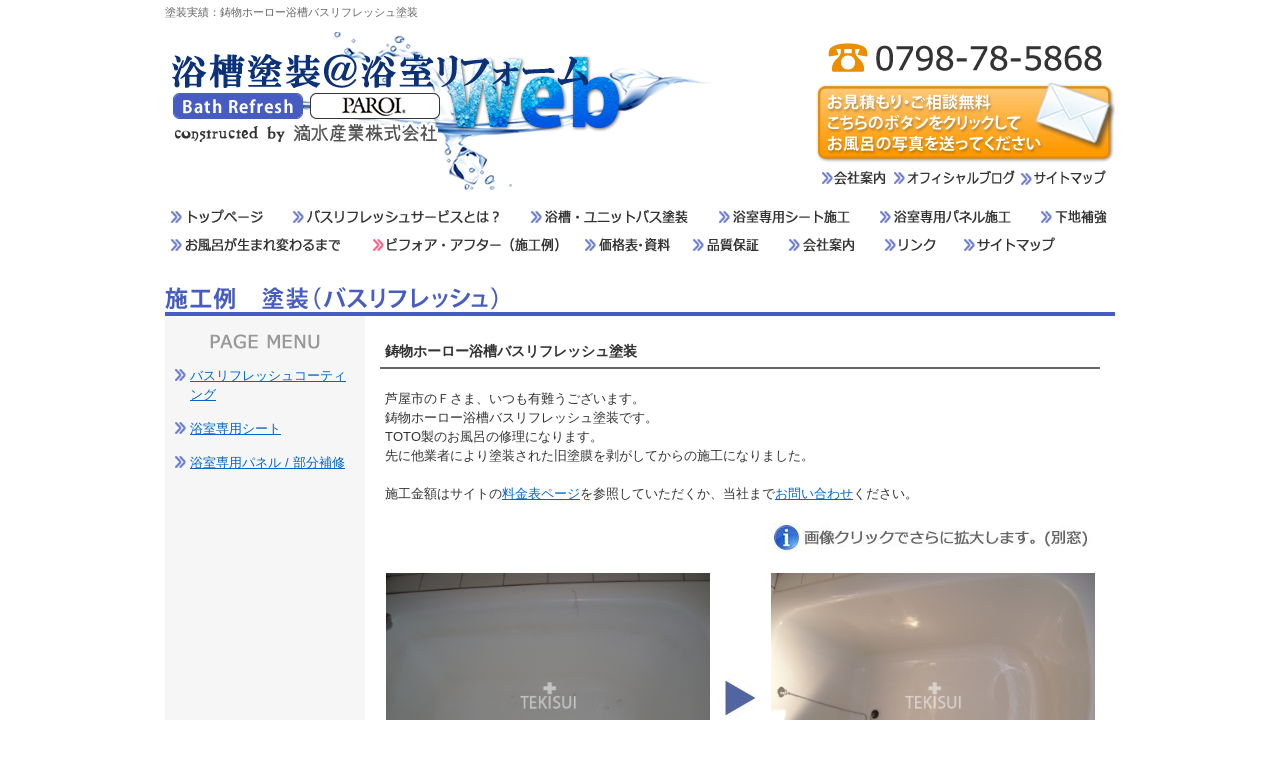

--- FILE ---
content_type: text/html; charset=UTF-8
request_url: https://www.tekisui.co.jp/ba01-213.html
body_size: 3294
content:
<!DOCTYPE HTML PUBLIC "-//W3C//DTD HTML 4.01 Transitional//EN"
"http://www.w3.org/TR/html4/loose.dtd">
<html lang="ja">

<head>
<!-- Google Tag Manager -->
<script>(function(w,d,s,l,i){w[l]=w[l]||[];w[l].push({'gtm.start':
new Date().getTime(),event:'gtm.js'});var f=d.getElementsByTagName(s)[0],
j=d.createElement(s),dl=l!='dataLayer'?'&l='+l:'';j.async=true;j.src=
'https://www.googletagmanager.com/gtm.js?id='+i+dl;f.parentNode.insertBefore(j,f);
})(window,document,'script','dataLayer','GTM-MV5F4HL');</script>
<!-- End Google Tag Manager -->


<meta http-equiv="Content-Type" content="text/html; charset=utf-8">

<title>塗装実績 No.213：鋳物ホーロー浴槽バスリフレッシュ塗装-滴水産業</title>

<link href="css/common.css" rel="stylesheet" type="text/css">
<link href="css/index.css" rel="stylesheet" type="text/css">
<link href="css/ba.css" rel="stylesheet" type="text/css">
<script language="JavaScript">
<!--
function MM_findObj(n, d) { //v4.01
  var p,i,x;  if(!d) d=document; if((p=n.indexOf("?"))>0&&parent.frames.length) {
    d=parent.frames[n.substring(p+1)].document; n=n.substring(0,p);}
  if(!(x=d[n])&&d.all) x=d.all[n]; for (i=0;!x&&i<d.forms.length;i++) x=d.forms[i][n];
  for(i=0;!x&&d.layers&&i<d.layers.length;i++) x=MM_findObj(n,d.layers[i].document);
  if(!x && d.getElementById) x=d.getElementById(n); return x;
}
function MM_swapImage() { //v3.0
  var i,j=0,x,a=MM_swapImage.arguments; document.MM_sr=new Array; for(i=0;i<(a.length-2);i+=3)
   if ((x=MM_findObj(a[i]))!=null){document.MM_sr[j++]=x; if(!x.oSrc) x.oSrc=x.src; x.src=a[i+2];}
}
function MM_swapImgRestore() { //v3.0
  var i,x,a=document.MM_sr; for(i=0;a&&i<a.length&&(x=a[i])&&x.oSrc;i++) x.src=x.oSrc;
}

function MM_preloadImages() { //v3.0
  var d=document; if(d.images){ if(!d.MM_p) d.MM_p=new Array();
    var i,j=d.MM_p.length,a=MM_preloadImages.arguments; for(i=0; i<a.length; i++)
    if (a[i].indexOf("#")!=0){ d.MM_p[j]=new Image; d.MM_p[j++].src=a[i];}}
}

//-->
</script>
<link rel="shortcut icon" href="favicon.ico" type="image/vnd.microsoft.icon" />
<link rel="icon" href="favicon.ico" type="image/vnd.microsoft.icon" />


</head>
<body>
<!-- Google Tag Manager (noscript) -->
<noscript><iframe src="https://www.googletagmanager.com/ns.html?id=GTM-MV5F4HL"
height="0" width="0" style="display:none;visibility:hidden"></iframe></noscript>
<!-- End Google Tag Manager (noscript) -->


<h1>塗装実績：鋳物ホーロー浴槽バスリフレッシュ塗装</h1>
<div class="body_waku"><table style="display: inline-table;" border="0" cellpadding="0" cellspacing="0" width="950">
<!-- fwtable fwsrc="メインタイトル.png" fwpage="ページ 1" fwbase="main_title.jpg" fwstyle="Dreamweaver" fwdocid = "1390439815" fwnested="0" -->
  <tr>
   <td><img src="img/spacer.gif" width="599" height="1" alt=""></td>
   <td><img src="img/spacer.gif" width="125" height="1" alt=""></td>
   <td><img src="img/spacer.gif" width="128" height="1" alt=""></td>
   <td><img src="img/spacer.gif" width="98" height="1" alt=""></td>
   <td><img src="img/spacer.gif" width="1" height="1" alt=""></td>
  </tr>

  <tr>
   <td rowspan="3"><a href="https://www.tekisui.co.jp/"><img name="main_title_r1_c1" src="img/main_title_r1_c1.jpg" width="599" height="170" alt="浴槽塗装＠浴室リフォームWeb 大阪/兵庫/京都/奈良/滋賀 - 滴水産業"></a></td>
   <td colspan="3"><img name="main_title_r1_c2" src="img/main_title_r1_c2.jpg" width="351" height="55" alt="0798-78-5868"></td>
   <td><img src="img/spacer.gif" width="1" height="55" alt=""></td>
  </tr>
  <tr>
   <td colspan="3"><a href="toiawase.html" onMouseOut="MM_swapImgRestore();" onMouseOver="MM_swapImage('main_title_r2_c2','','img/main_title_r2_c2_f2.jpg',1);"><img name="main_title_r2_c2" src="img/main_title_r2_c2.jpg" width="351" height="82" alt="お風呂の写真を送ってください　お見積り・ご相談無料"></a></td>
   <td><img src="img/spacer.gif" width="1" height="82" alt=""></td>
  </tr>
  <tr>
   <td><a href="company.html" onMouseOut="MM_swapImgRestore();" onMouseOver="MM_swapImage('main_title_r3_c2','','img/main_title_r3_c2_f2.jpg',1);"><img name="main_title_r3_c2" src="img/main_title_r3_c2.jpg" width="125" height="33" alt="会社案内"></a></td>
   <td><a href="./blog/blog_top.html" onMouseOut="MM_swapImgRestore();" onMouseOver="MM_swapImage('main_title_r3_c3','','img/main_title_r3_c3_f2.jpg',1);"><img name="main_title_r3_c3" src="img/main_title_r3_c3.jpg" width="128" height="33" alt="オフィシャルブログ"></a></td>
   <td><a href="sitemap.html" onMouseOut="MM_swapImgRestore();" onMouseOver="MM_swapImage('main_title_r3_c4','','img/main_title_r3_c4_f2.jpg',1);"><img name="main_title_r3_c4" src="img/main_title_r3_c4.jpg" width="98" height="33" alt="サイトマップ"></a></td>
   <td><img src="img/spacer.gif" width="1" height="33" alt=""></td>
  </tr>
</table>
  <table width="100%" border="0" cellspacing="0" cellpadding="0">
    <tr>
      <td><table style="display: inline-table;" border="0" cellpadding="0" cellspacing="0" width="950">
        <!-- fwtable fwsrc="メインメニュー.png" fwpage="ページ 1" fwbase="all-main_menu.jpg" fwstyle="Dreamweaver" fwdocid = "1517329524" fwnested="0" -->
        <tr>
          <td><img src="img/spacer.gif" width="112" height="1" alt=""></td>
          <td><img src="img/spacer.gif" width="78" height="1" alt=""></td>
          <td><img src="img/spacer.gif" width="158" height="1" alt=""></td>
          <td><img src="img/spacer.gif" width="65" height="1" alt=""></td>
          <td><img src="img/spacer.gif" width="103" height="1" alt=""></td>
          <td><img src="img/spacer.gif" width="24" height="1" alt=""></td>
          <td><img src="img/spacer.gif" width="69" height="1" alt=""></td>
          <td><img src="img/spacer.gif" width="94" height="1" alt=""></td>
          <td><img src="img/spacer.gif" width="6" height="1" alt=""></td>
          <td><img src="img/spacer.gif" width="81" height="1" alt=""></td>
          <td><img src="img/spacer.gif" width="72" height="1" alt=""></td>
          <td><img src="img/spacer.gif" width="88" height="1" alt=""></td>
          <td><img src="img/spacer.gif" width="1" height="1" alt=""></td>
        </tr>
        <tr>
          <td><a href="https://www.tekisui.co.jp/" onMouseOut="MM_swapImgRestore()" onMouseOver="MM_swapImage('allmain_menu_r1_c1','','img/all-main_menu_r1_c1_s2.jpg',1);"><img name="allmain_menu_r1_c1" src="img/all-main_menu_r1_c1.jpg" width="112" height="33" alt="浴室塗装 リフォーム"></a></td>
          <td colspan="2"><a href="service.html" onMouseOut="MM_swapImgRestore()" onMouseOver="MM_swapImage('allmain_menu_r1_c2','','img/all-main_menu_r1_c2_s2.jpg',1);"><img name="allmain_menu_r1_c2" src="img/all-main_menu_r1_c2.jpg" width="236" height="33" alt="バスリフレッシュサービスとは？"></a></td>
          <td colspan="3"><a href="coating.html" onMouseOut="MM_swapImgRestore()" onMouseOver="MM_swapImage('allmain_menu_r1_c4','','img/all-main_menu_r1_c4_s2.jpg',1);"><img name="allmain_menu_r1_c4" src="img/all-main_menu_r1_c4.jpg" width="192" height="33" alt="浴槽・ユニットバス塗装"></a></td>
          <td colspan="2"><a href="sheet.html" onMouseOut="MM_swapImgRestore()" onMouseOver="MM_swapImage('allmain_menu_r1_c7','','img/all-main_menu_r1_c7_s2.jpg',1);"><img name="allmain_menu_r1_c7" src="img/all-main_menu_r1_c7.jpg" width="163" height="33" alt="浴室専用シート施工"></a></td>
          <td colspan="3"><a href="panel.html" onMouseOut="MM_swapImgRestore()" onMouseOver="MM_swapImage('allmain_menu_r1_c9','','img/all-main_menu_r1_c9_s2.jpg',1);"><img name="allmain_menu_r1_c9" src="img/all-main_menu_r1_c9.jpg" width="159" height="33" alt="浴室専用パネル施工"></a></td>
          <td><a href="service.html#base" onMouseOut="MM_swapImgRestore()" onMouseOver="MM_swapImage('allmain_menu_r1_c12','','img/all-main_menu_r1_c12_s2.jpg',1);"><img name="allmain_menu_r1_c12" src="img/all-main_menu_r1_c12.jpg" width="88" height="33" alt="下地補強"></a></td>
          <td><img src="img/spacer.gif" width="1" height="33" alt=""></td>
        </tr>
        <tr>
          <td colspan="2"><a href="flow.html" onMouseOut="MM_swapImgRestore()" onMouseOver="MM_swapImage('allmain_menu_r2_c1','','img/all-main_menu_r2_c1_s2.jpg',1);"><img name="allmain_menu_r2_c1" src="img/all-main_menu_r2_c1.jpg" width="190" height="33" alt="お風呂が生まれ変わるまで"></a></td>
          <td colspan="2"><a href="ba01.html" onMouseOut="MM_swapImgRestore()" onMouseOver="MM_swapImage('allmain_menu_r2_c3','','img/all-main_menu_r2_c3_s2.jpg',1);"><img name="allmain_menu_r2_c3" src="img/all-main_menu_r2_c3_s2.jpg" width="223" height="33" alt="ビフォア・アフター（施工例）"></a></td>
          <td><a href="price.html" onMouseOut="MM_swapImgRestore()" onMouseOver="MM_swapImage('allmain_menu_r2_c5','','img/all-main_menu_r2_c5_s2.jpg',1);"><img name="allmain_menu_r2_c5" src="img/all-main_menu_r2_c5.jpg" width="103" height="33" alt="価格表・資料"></a></td>
          <td colspan="2"><a href="warranty.html" onMouseOut="MM_swapImgRestore()" onMouseOver="MM_swapImage('allmain_menu_r2_c6','','img/all-main_menu_r2_c6_s2.jpg',1);"><img name="allmain_menu_r2_c6" src="img/all-main_menu_r2_c6.jpg" width="93" height="33" alt="品質保証"></a></td>
          <td colspan="2"><a href="company.html" onMouseOut="MM_swapImgRestore()" onMouseOver="MM_swapImage('allmain_menu_r2_c8','','img/all-main_menu_r2_c8_s2.jpg',1);"><img name="allmain_menu_r2_c8" src="img/all-main_menu_r2_c8.jpg" width="100" height="33" alt="会社案内"></a></td>
          <td><a href="link.html" onMouseOut="MM_swapImgRestore()" onMouseOver="MM_swapImage('allmain_menu_r2_c10','','img/all-main_menu_r2_c10_s2.jpg',1);"><img name="allmain_menu_r2_c10" src="img/all-main_menu_r2_c10.jpg" width="81" height="33" alt="リンク"></a></td>
          <td colspan="2"><a href="sitemap.html" onMouseOut="MM_swapImgRestore()" onMouseOver="MM_swapImage('allmain_menu_r2_c11','','img/all-main_menu_r2_c11_s2.jpg',1);"><img name="allmain_menu_r2_c11" src="img/all-main_menu_r2_c11.jpg" width="160" height="33" alt="サイトマップ"></a></td>
          <td><img src="img/spacer.gif" width="1" height="33" alt=""></td>
        </tr>
      </table></td>
    </tr>
  </table><br>
<h2><img name="bamain_img" src="img/ba-title01.jpg" width="950" height="35" border="0" alt="施工例 塗装（バスリフレッシュ）"></h2>
<table width="100%" border="0" cellspacing="0" cellpadding="0">
  <tr>
    <td class="left_menu_sub"><div class="left_menu"><a href="ba01.html">バスリフレッシュコーティング</a></div>
      <div class="left_menu"> <a href="ba02.html">浴室専用シート</a></div>
      <div class="left_menu"> <a href="ba03.html">浴室専用パネル / 部分補修</a></div></td>
    <td class="up_left"><div class="ba_title">鋳物ホーロー浴槽バスリフレッシュ塗装</div>
      <div class="all_text_waku02"> 芦屋市のＦさま、いつも有難うございます。 <br>
        鋳物ホーロー浴槽バスリフレッシュ塗装です。 <br>
        TOTO製のお風呂の修理になります。<br>
先に他業者により塗装された旧塗膜を剥がしてからの施工になりました。 <br>
  <br>
        施工金額はサイトの<a href="price.html">料金表ページ</a>を参照していただくか、当社まで<a href="toiawase.html">お問い合わせ</a>ください。</div>
      <h3><img src="img/ba-info.jpg" alt="画像クリックでさらに拡大します（別窓）" width="749" height="30"></h3>
      <div class="ba_arrow01">
        <table width="100%" border="0" cellspacing="0" cellpadding="0">
          <tr>
            <td class="ba_img_left01"><a href="img/ba-big01-213_01.jpg" target="_blank"><img name="ba01001_img01" src="img/ba-big01-213_01.jpg" width="324" height="245" border="0" alt="塗装（バスリフレッシュ）　施工前"></a>
              <div class="ba_text_haikei"> 施工前</div></td>
            <td class="ba_img_right01"><a href="img/ba-big01-213_02.jpg" target="_blank"><img name="ba01001_img02" src="img/ba-big01-213_02.jpg" width="324" height="245" border="0" alt="塗装（バスリフレッシュ）　施工後"></a>
              <div class="ba_text_haikei"> 施工後</div></td>
          </tr>
          <tr>
            <td class="ba_img_left01">&nbsp;</td>
            <td class="ba_img_right01">&nbsp;</td>
          </tr>
        </table>
      </div>
      <table border="0" cellpadding="0" cellspacing="0" width="749">
        <!-- fwtable fwsrc="戻るボタン.png" fwpage="ページ 1" fwbase="ba-back_button.jpg" fwstyle="Dreamweaver" fwdocid = "1276682529" fwnested="1" -->
        <tr>
   <td colspan="2"><img name="baback_button_r1_c1" src="img/ba-back_button_r1_c1.jpg" width="749" height="41" border="0" alt=""></td>
  </tr>
  <tr>
   <td><img name="baback_button_r2_c1" src="img/ba-back_button_r2_c1.jpg" width="523" height="59" border="0" alt=""></td>
   <td><a href="ba01.html" onMouseOut="MM_swapImgRestore();" onMouseOver="MM_swapImage('baback_button_r2_c2','','img/ba-back_button_r2_c2_f2.jpg',1);"><img name="baback_button_r2_c2" src="img/ba-back_button_r2_c2.jpg" width="226" height="59" border="0" alt="コーティング（塗装）施工例一覧ページへ戻る"></a></td>
  </tr>
</table></td>
  </tr>
</table>

</div>
<div class="footer_menu"><a href="https://www.tekisui.co.jp/">トップページ</a>　|　<a href="service.html">バスリフレッシュサービス</a>　|　<a href="coating.html">コーティング(塗装)</a>　|　<a href="sheet.html">シート貼り</a>　|　<a href="panel.html">パネル貼り</a><br>
<a href="service.html#base">下地補強</a>　|　<a href="ba01.html">施工例</a>　|　<a href="price.html">価格表・資料</a>　|　<a href="warranty.html">品質保証</a>　|　<a href="company.html">会社案内</a>　|　<a href="link.html">リンク</a>　｜　<a href="sitemap.html">サイトマップ</a></div>
<ul class="link_icon">
 <li><a href="https://lin.ee/o445xOg" target="_blank"><img src="img/link_icon_line.webp" width="34" height="34" border="0" alt="LINE"></a></li> 
 <li><a href="https://www.facebook.com/profile.php?id=100064087148228&locale=ja_JP" target="_blank"><img src="img/link_icon_facebook.webp" width="34" height="34" border="0" alt="facebook"></a></li>    
 <li><a href="https://www.instagram.com/tekisui_bath_coating/" target="_blank"><img src="img/link_icon_instagram.webp" width="34" height="34" border="0" alt="Instagram"></a></li>    
</ul>   
<div class="footer"> Copyright Since 1985 TEKISUI SANGYO CO., LTD. ALL Rights Reserved.</div>
</body>

</html>

--- FILE ---
content_type: text/css
request_url: https://www.tekisui.co.jp/css/common.css
body_size: 948
content:
body {
	margin-left: 0px;
	margin-top: 0px;
	margin-right: 0px;
	margin-bottom: 0px;
	text-align: center;
	border-top-width: 0px;
	border-right-width: 0px;
	border-bottom-width: 0px;
	border-left-width: 0px;
	border-top-style: none;
	border-right-style: none;
	border-bottom-style: none;
	border-left-style: none;
	font-family: "ヒラギノ角ゴ Pro W3", "Hiragino Kaku Gothic Pro", "メイリオ", Meiryo, Osaka, "ＭＳ Ｐゴシック", "MS PGothic", sans-serif;
}
img {
    border-style:none;
}
a:hover img{
 opacity: 0.7;
 filter: alpha(opacity=70);
 }




.text_red{
    color: #FF0004;
}

.body_waku {
	padding: 0px;
	width: 950px;
	margin: 0px auto;
	text-align: left;
	vertical-align: top;
}
.left_menu_sub {
	text-align: left;
	vertical-align: top;
	width: 200px;
	padding-top: 40px;
	background-color: #F6F6F6;
	background-image: url(../img/left-menu_title.jpg);
	background-repeat: no-repeat;
	background-position: left top;
}
.up_left {
	text-align: left;
	vertical-align: top;
}


h1 {
	font-size: 0.7em;
	text-align: left;
	font-weight: normal;
	width: 950px;
	color: #666666;
	margin: 0px auto;
	padding: 5px 0px;
}
h2 {
	margin: 0px;
	padding: 0px;
}
h3 {
	margin: 0px;
	padding: 0px;
}
h4 {
	margin: 0px;
	padding: 0px;
}
a {
	color:#0066CC;
	text-decoration: underline;
}
a:link {
	text-decoration:underline;
}
a:active {
	text-decoration:underline;
}
a:visited {
	text-decoration:underline;
}
a:hover {
	color:#FF6600;
	text-decoration:underline;
}
.footer {
	text-align: center;
	padding: 15px 5px;
	font-size: 0.8em;
	font-weight: normal;
	color: #666666;
	width: 940px;
	margin: 0px auto;
}
.footer_comment {
	text-align: center;
	font-size: 0.8em;
	font-weight: normal;
	color: #735033;
	width: 145px;
	background: url(../img/footer.jpg) no-repeat left top;
	margin: 0px auto;
	padding: 40px 805px 5px 0px;
	height: 25px;
}
.footer_comment-haikei {
	margin: 0px;
	color: #666666;
	border-right-color: #006600;
	border-left-color: #006600;
	border-top-width: 5px;
	border-top-style: solid;
	border-top-color: #006600;
	border-bottom-color: #006600;
	padding: 0px;
}
.footer_menu {
	text-align: left;
	font-size: 0.75em;
	width: 935px;
	vertical-align: top;
	background: url(../img/footer02.jpg) no-repeat left top;
	height: 45px;
	line-height: 1.8em;
	margin-top: 30px;
	margin-right: auto;
	margin-bottom: 0px;
	margin-left: auto;
	padding-top: 20px;
	padding-right: 0px;
	padding-bottom: 5px;
	padding-left: 15px;
}

.all_text_waku01 {
	text-align: left;
	vertical-align: top;
	margin: 20px 20px 45px;
	font-size: 0.8em;
	line-height: 1.5em;
	color: #333333;
}
.all_text_waku02 {
	text-align: left;
	vertical-align: top;
	margin: 20px;
	font-size: 0.8em;
	line-height: 1.5em;
	color: #333333;
	font-family: "ヒラギノ角ゴ Pro W3", "Hiragino Kaku Gothic Pro", "メイリオ", Meiryo, Osaka, "ＭＳ Ｐゴシック", "MS PGothic", sans-serif;
}
.all-img_waku {
	text-align: left;
	vertical-align: top;
}
.left_menu {
	font-size: 0.8em;
	line-height: 1.5em;
	text-align: left;
	vertical-align: top;
	background-image: url(../img/left-menu_icon.jpg);
	background-repeat: no-repeat;
	background-position: left top;
	padding-top: 0px;
	padding-right: 0px;
	padding-bottom: 0px;
	padding-left: 15px;
	margin-top: 10px;
	margin-right: 10px;
	margin-bottom: 15px;
	margin-left: 10px;
}
.left_menu02 {
	font-size: 0.8em;
	line-height: 1.5em;
	text-align: left;
	vertical-align: top;
	background-image: url(../img/left-menu_icon02.jpg);
	background-repeat: no-repeat;
	background-position: left top;
	padding-top: 0px;
	padding-right: 0px;
	padding-bottom: 0px;
	padding-left: 15px;
	margin-top: 10px;
	margin-right: 10px;
	margin-bottom: 15px;
	margin-left: 10px;
}



.text_orange{
	color: #FF9900;
	}
.link_icon {
    width: 920px;
    display: flex;
    justify-content: flex-end;
    margin-left: auto;
    margin-right: auto;
    list-style-type: none;
}
.link_icon li {
    margin-left: 5px;
}


--- FILE ---
content_type: text/css
request_url: https://www.tekisui.co.jp/css/index.css
body_size: 906
content:
.index_right_waku {
	text-align: left;
	vertical-align: top;
	width: 230px;
}
.index_left_waku {
	text-align: left;
	vertical-align: top;
}
.index_ba_text01 {
	font-size: 0.75em;
	line-height: 1.5em;
	color: #666666;
	text-align: left;
	vertical-align: top;
	margin: 15px 40px 15px 10px;
}
.index_ba_waku_koumoku {
	font-size: 0.75em;
	color: #333333;
	background: #F0F0FF;
	text-align: center;
	vertical-align: middle;
	padding: 10px;
}

.index_ba_waku {
	text-align: left;
	vertical-align: top;
	margin: 0px 40px 10px 10px;
	background: #CCCCCC;
}
.index_ba_waku_naiyou01 {
	font-size: 0.75em;
	color: #333333;
	background: #FFFFFF;
	text-align: left;
	vertical-align: middle;
	padding: 10px;
	line-height: 1.5em;
}
.index_ba_waku_naiyou02 {
	font-size: 0.75em;
	color: #333333;
	background: #FFFFFF;
	text-align: center;
	vertical-align: middle;
	padding: 10px;
	width: 20%;
}
.index_ba_waku_naiyou03 {
	font-size: 0.8em;
	color: #FF6600;
	background: #FFFFFF;
	text-align: center;
	vertical-align: middle;
	padding: 10px;
	font-weight: bold;
	width: 35%;
}
.index_ba_text02 {
	font-size: 0.7em;
	line-height: 1.3em;
	color: #666666;
	text-align: left;
	vertical-align: top;
	margin: 0px 40px 15px 20px;
	text-indent: -0.9em;
}
.index_left_jisseki_haikei {
	background-image: url(../img/jisseki-haikei.jpg);
	background-repeat: no-repeat;
	background-position: left top;
	text-align: left;
	vertical-align: top;
	height: 166px;
	padding-top: 24px;
	padding-left: 27px;
	margin: 0px;
	padding-right: 26px;
}
.index_jisseki_text01 {
	text-align: left;
	vertical-align: top;
	padding-top: 14px;
	padding-left: 18px;
	font-size: 0.75em;
}

.index_left_jisseki-img {
	text-align: left;
	vertical-align: top;
	width: 100px;
}
.index_left_jisseki-text01 {
	font-size: 0.75em;
	line-height: 1.4em;
	color: #333333;
	text-align: left;
	vertical-align: top;
	margin-left: 10px;
	margin-bottom: 5px;
}
.index_area_text01 {
	font-size: 0.75em;
	line-height: 1.5em;
	color: #666666;
	text-align: left;
	vertical-align: top;
	margin: 15px 0px 5px 25px;
}
.index_area_text02 {
	font-size: 0.8em;
	line-height: 1.5em;
	color: #FF6600;
	text-align: left;
	vertical-align: top;
	margin: 0px 0px 15px 25px;
	font-weight: bold;
}
.index_area_waku {
	text-align: left;
	vertical-align: top;
	background: #CCCCCC;
	margin-top: 30px;
	margin-right: 20px;
	margin-bottom: 30px;
	margin-left: 20px;
}
.index_area_koumoku01 {
	font-size: 0.75em;
	color: #333333;
	background: #DDDDFF;
	text-align: center;
	vertical-align: middle;
	padding: 10px;
}
.index_area_koumoku02 {
	font-size: 0.75em;
	color: #333333;
	background: #F0F0FF;
	text-align: left;
	vertical-align: middle;
	padding: 10px;
}
.index_area_naiyou {
	font-size: 0.75em;
	color: #333333;
	background: #FFFFFF;
	text-align: right;
	vertical-align: middle;
	padding: 10px;
}
.index_area_company_name {
	font-size: 0.9em;
	line-height: 1.5em;
	font-weight: bold;
	color: #333333;
	text-align: left;
	vertical-align: top;
	margin-top: 0px;
	margin-right: 20px;
	margin-bottom: 0px;
	margin-left: 20px;
}
.index_area_company_text {
	font-size: 0.75em;
	line-height: 1.5em;
	color: #666666;
	text-align: left;
	vertical-align: top;
	margin-top: 10px;
	margin-right: 20px;
	margin-bottom: 0px;
	margin-left: 20px;
}
.index_counter_no {
	text-align: center;
	vertical-align: middle;
	width: 14%;
	padding-top: 2px;
}
.index_map_waku {
	text-align: left;
	vertical-align: top;
	margin: 20px;
	font-size: 0.8em;
	line-height: 1.5em;
}
.index_jisseki_icon-waku {
	text-align: left;
	vertical-align: top;
	height: 20px;
}
.index_jisseki_icon-waku02 {
	text-align: left;
	vertical-align: top;
	width: 50%;
}
.index_ba_new {
	font-size: 0.75em;
	font-weight: bold;
	color: #F36;
	text-align: center;
	vertical-align: top;
	margin-top: 0px;
	margin-right: 15px;
	margin-bottom: 5px;
	margin-left: 15px;
}
.index_blog-waku {
	text-align: left;
	vertical-align: top;
	margin: 20px;
}
.index_blog-text01 {
	font-size: 0.8em;
	line-height: 1.3em;
	color: #666;
	text-align: left;
	vertical-align: top;
}
.index_blog-text02 {
	font-size: 0.8em;
	line-height: 1.3em;
	color: #666;
	text-align: right;
	vertical-align: top;
	margin-top: 25px;
}
.index_blog-line {
	border-bottom-width: 2px;
	border-bottom-style: dotted;
	border-bottom-color: #D6D6D6;
	margin-top: 10px;
	margin-right: 0px;
	margin-bottom: 10px;
	margin-left: 0px;
}
.main tr td {
	color: #666666;
	font-size: 0.8em;
	line-height: 1.5em;
	padding-top: 10px;
}
tr td .index_tv {
	margin-top: 10px;
	border: 1px solid #465CC1;
}
.index_tv tr th {
	padding-top: 5px;
	padding-right: 5px;
	padding-bottom: 5px;
	padding-left: 5px;
}
.index_tv tr td {
	padding-top: 15px;
	padding-right: 5px;
	padding-bottom: 5px;
	padding-left: 5px;
	color: #465CC1;
	font-size: 1em;
	font-weight: bold;
	line-height: 1.5em;
	vertical-align: top;
}
table tr .index_menu {
	vertical-align: top;
}
.index_oshirase {
    margin-top: 20px;
    margin-bottom: 20px;
    border: 3px solid #465CC1;

}

.index_oshirase tr th {
 padding-top: 20px;
	padding-bottom: 20px;
 vertical-align: middle;
 color: #465CC1;
 width:220px;
 text-align: center;
}
.index_oshirase tr td {
  padding-right: 5px;
  padding-left: 5px;
  font-size: 1em;
  font-weight: bold;
  line-height: 1.5em;
  vertical-align: middle;
  padding-top: 20px;
  padding-bottom: 20px;
  text-align: start;
}


--- FILE ---
content_type: text/css
request_url: https://www.tekisui.co.jp/css/ba.css
body_size: 782
content:
.ba_waku {
	margin: 10px;
}
.ba_text {
	font-size: 0.75em;
	line-height: 1.3em;
	color: #666666;
	background-color: #D6D6D6;
	padding: 5px;
	text-align: center;
	vertical-align: middle;
	margin-bottom: 15px;
	width: 219px;
	font-family: "ヒラギノ角ゴ Pro W3", "Hiragino Kaku Gothic Pro", "メイリオ", Meiryo, Osaka, "ＭＳ Ｐゴシック", "MS PGothic", sans-serif;
}
.ba_text_new {
	font-size: 0.75em;
	line-height: 1.3em;
	color: #666666;
	padding-top: 5px;
	padding-right: 5px;
	padding-left: 35px;
	padding-bottom: 5px;
	text-align: center;
	vertical-align: middle;
	margin-bottom: 15px;
	width: 189px;
	background-color: #999999;
	background-image: url(../img/ba_haikei-new.jpg);
	background-repeat: no-repeat;
	background-position: right bottom;
	font-family: "ヒラギノ角ゴ Pro W3", "Hiragino Kaku Gothic Pro", "メイリオ", Meiryo, Osaka, "ＭＳ Ｐゴシック", "MS PGothic", sans-serif;
	margin-left: px;
}

.ba_title {
	font-size: 0.9em;
	font-weight: bold;
	color: #333333;
	vertical-align: top;
	padding: 5px;
	border-bottom: 2px solid #666666;
	margin: 20px 15px 15px;
	line-height: 1.5em;
	font-family: "ヒラギノ角ゴ Pro W3", "Hiragino Kaku Gothic Pro", "メイリオ", Meiryo, Osaka, "ＭＳ Ｐゴシック", "MS PGothic", sans-serif;
}
.ba_arrow01 {
	background: url(../img/ba-arrow01.jpg) no-repeat center top;
	margin: 20px 20px 40px;
}
.ba_arrow05 {
	margin: 20px 20px 40px;
	background-image: url(../img/ba-arrow05.jpg);
	background-repeat: no-repeat;
	background-position: center top;
}

.ba_arrow03 {
	background-image: url(../img/ba-arrow03.jpg);
	background-repeat: no-repeat;
	background-position: center top;
	margin-top: 0px;
	margin-right: 20px;
	margin-bottom: 40px;
	margin-left: 20px;
	padding-top: 55px;
	text-align: center;
}
.ba_arrow03c {
	margin-top: 30px;
	margin-right: 20px;
	margin-bottom: 40px;
	margin-left: 20px;
	text-align: center;
}

.ba_arrow03b {
	background-image: url(../img/ba-arrow03.jpg);
	background-repeat: no-repeat;
	background-position: center top;
	margin-top: 0px;
	margin-right: 20px;
	margin-bottom: 0px;
	margin-left: 20px;
	padding-top: 55px;
	text-align: center;
}


.ba_img_left01 {
	text-align: center;
	vertical-align: top;
	padding-right: 30px;
	width: 50%;
}
.ba_img_right01 {
	text-align: center;
	vertical-align: top;
	padding-left: 30px;
	width: 50%;
}
.ba_img_text-left {
	font-size: 0.8em;
	line-height: 1.3em;
	color: #333333;
	text-align: left;
	vertical-align: top;
	margin-left: 5px;
	margin-top: 10px;
	background: #EDF3F3;
	padding: 5px 5px 5px 75px;
	text-indent: -5em;
}
.ba_img_text-right {
	font-size: 0.8em;
	line-height: 1.3em;
	color: #333333;
	text-align: left;
	vertical-align: top;
	margin-right: 5px;
	margin-top: 10px;
	background: #EDF3F3;
	padding: 5px 5px 5px 75px;
	text-indent: -5em;
}
.ba_arrow02 {
	background: url(../img/ba-arrow02.jpg) no-repeat center top;
	margin: 20px 20px 40px;
}
.ba_arrow04 {
	margin: 20px 20px 40px;
	background-image: url(../img/ba-arrow04.jpg);
	background-repeat: no-repeat;
	background-position: center top;
}

.ba_price {
	font-size: 1.2em;
	font-weight: bold;
	color: #F30;
}
.ba_text_date {
	font-size: 0.9em;
	font-weight: bold;
	color: #333;
	text-align: right;
	vertical-align: top;
	margin-top: 0px;
	margin-right: 15px;
	margin-bottom: 15px;
	margin-left: 15px;
	font-family: "ヒラギノ角ゴ Pro W3", "Hiragino Kaku Gothic Pro", "メイリオ", Meiryo, Osaka, "ＭＳ Ｐゴシック", "MS PGothic", sans-serif;
}
.ba_text_haikei {
	color: #FFFFFF;
	padding-top: 13px;
	padding-right: 10px;
	padding-left: 10px;
	padding-bottom: 10px;
	text-align: center;
	vertical-align: middle;
	font-family: "ヒラギノ角ゴ Pro W3", "Hiragino Kaku Gothic Pro", "メイリオ", Meiryo, Osaka, "ＭＳ Ｐゴシック", "MS PGothic", sans-serif;
	background-image: url(../img/ba_text-background.jpg);
	background-repeat: no-repeat;
	background-position: 50% 50%;
}
.ba_text_haike02 {
	font-weight: bold;
	color: #FFF;
	background-color: #666;
	padding: 10px;
	text-align: center;
	vertical-align: middle;
	margin-right: 193px;
	margin-left: 193px;
}
